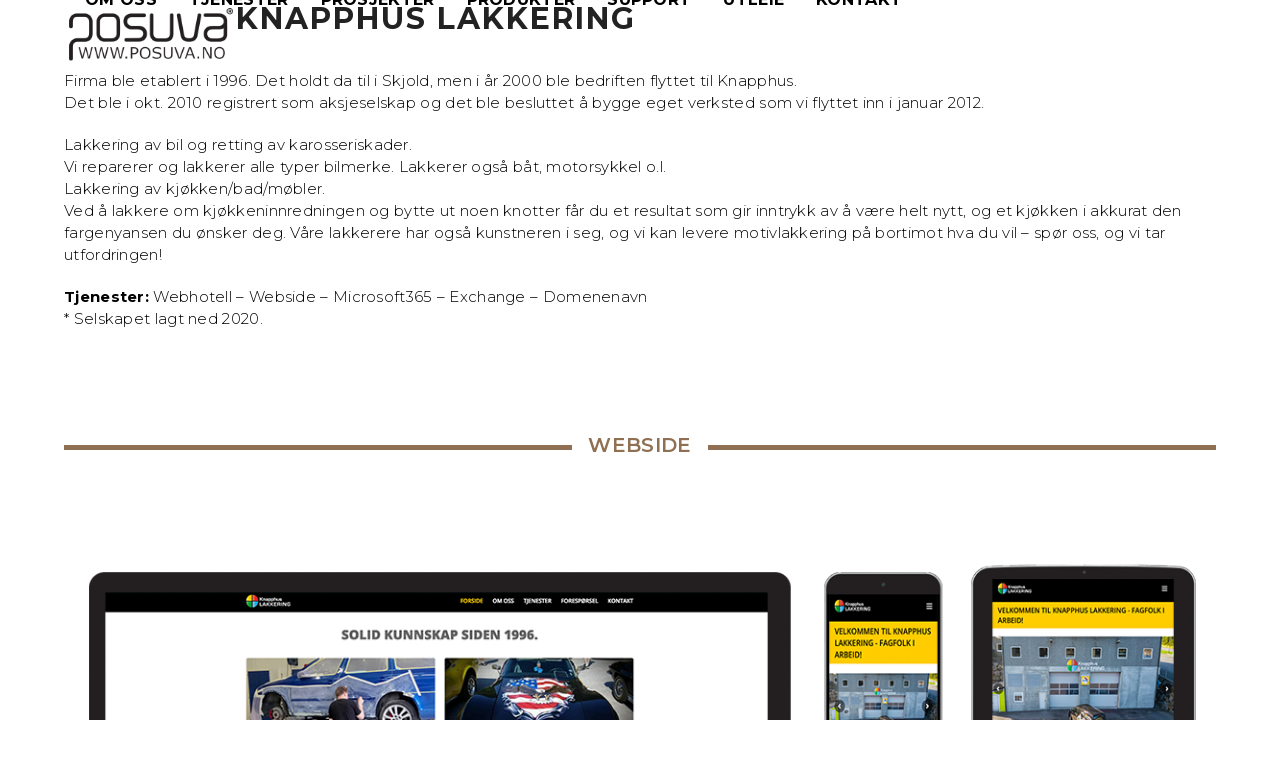

--- FILE ---
content_type: text/html; charset=utf-8
request_url: https://www.google.com/recaptcha/api2/anchor?ar=1&k=6LcKe5sUAAAAANYWNOpn7mhH4ZfIxsFqTpCbXFlG&co=aHR0cHM6Ly93d3cucG9zdXZhLm5vOjQ0Mw..&hl=en&v=PoyoqOPhxBO7pBk68S4YbpHZ&size=invisible&anchor-ms=20000&execute-ms=30000&cb=p6nk91yd9tzr
body_size: 48854
content:
<!DOCTYPE HTML><html dir="ltr" lang="en"><head><meta http-equiv="Content-Type" content="text/html; charset=UTF-8">
<meta http-equiv="X-UA-Compatible" content="IE=edge">
<title>reCAPTCHA</title>
<style type="text/css">
/* cyrillic-ext */
@font-face {
  font-family: 'Roboto';
  font-style: normal;
  font-weight: 400;
  font-stretch: 100%;
  src: url(//fonts.gstatic.com/s/roboto/v48/KFO7CnqEu92Fr1ME7kSn66aGLdTylUAMa3GUBHMdazTgWw.woff2) format('woff2');
  unicode-range: U+0460-052F, U+1C80-1C8A, U+20B4, U+2DE0-2DFF, U+A640-A69F, U+FE2E-FE2F;
}
/* cyrillic */
@font-face {
  font-family: 'Roboto';
  font-style: normal;
  font-weight: 400;
  font-stretch: 100%;
  src: url(//fonts.gstatic.com/s/roboto/v48/KFO7CnqEu92Fr1ME7kSn66aGLdTylUAMa3iUBHMdazTgWw.woff2) format('woff2');
  unicode-range: U+0301, U+0400-045F, U+0490-0491, U+04B0-04B1, U+2116;
}
/* greek-ext */
@font-face {
  font-family: 'Roboto';
  font-style: normal;
  font-weight: 400;
  font-stretch: 100%;
  src: url(//fonts.gstatic.com/s/roboto/v48/KFO7CnqEu92Fr1ME7kSn66aGLdTylUAMa3CUBHMdazTgWw.woff2) format('woff2');
  unicode-range: U+1F00-1FFF;
}
/* greek */
@font-face {
  font-family: 'Roboto';
  font-style: normal;
  font-weight: 400;
  font-stretch: 100%;
  src: url(//fonts.gstatic.com/s/roboto/v48/KFO7CnqEu92Fr1ME7kSn66aGLdTylUAMa3-UBHMdazTgWw.woff2) format('woff2');
  unicode-range: U+0370-0377, U+037A-037F, U+0384-038A, U+038C, U+038E-03A1, U+03A3-03FF;
}
/* math */
@font-face {
  font-family: 'Roboto';
  font-style: normal;
  font-weight: 400;
  font-stretch: 100%;
  src: url(//fonts.gstatic.com/s/roboto/v48/KFO7CnqEu92Fr1ME7kSn66aGLdTylUAMawCUBHMdazTgWw.woff2) format('woff2');
  unicode-range: U+0302-0303, U+0305, U+0307-0308, U+0310, U+0312, U+0315, U+031A, U+0326-0327, U+032C, U+032F-0330, U+0332-0333, U+0338, U+033A, U+0346, U+034D, U+0391-03A1, U+03A3-03A9, U+03B1-03C9, U+03D1, U+03D5-03D6, U+03F0-03F1, U+03F4-03F5, U+2016-2017, U+2034-2038, U+203C, U+2040, U+2043, U+2047, U+2050, U+2057, U+205F, U+2070-2071, U+2074-208E, U+2090-209C, U+20D0-20DC, U+20E1, U+20E5-20EF, U+2100-2112, U+2114-2115, U+2117-2121, U+2123-214F, U+2190, U+2192, U+2194-21AE, U+21B0-21E5, U+21F1-21F2, U+21F4-2211, U+2213-2214, U+2216-22FF, U+2308-230B, U+2310, U+2319, U+231C-2321, U+2336-237A, U+237C, U+2395, U+239B-23B7, U+23D0, U+23DC-23E1, U+2474-2475, U+25AF, U+25B3, U+25B7, U+25BD, U+25C1, U+25CA, U+25CC, U+25FB, U+266D-266F, U+27C0-27FF, U+2900-2AFF, U+2B0E-2B11, U+2B30-2B4C, U+2BFE, U+3030, U+FF5B, U+FF5D, U+1D400-1D7FF, U+1EE00-1EEFF;
}
/* symbols */
@font-face {
  font-family: 'Roboto';
  font-style: normal;
  font-weight: 400;
  font-stretch: 100%;
  src: url(//fonts.gstatic.com/s/roboto/v48/KFO7CnqEu92Fr1ME7kSn66aGLdTylUAMaxKUBHMdazTgWw.woff2) format('woff2');
  unicode-range: U+0001-000C, U+000E-001F, U+007F-009F, U+20DD-20E0, U+20E2-20E4, U+2150-218F, U+2190, U+2192, U+2194-2199, U+21AF, U+21E6-21F0, U+21F3, U+2218-2219, U+2299, U+22C4-22C6, U+2300-243F, U+2440-244A, U+2460-24FF, U+25A0-27BF, U+2800-28FF, U+2921-2922, U+2981, U+29BF, U+29EB, U+2B00-2BFF, U+4DC0-4DFF, U+FFF9-FFFB, U+10140-1018E, U+10190-1019C, U+101A0, U+101D0-101FD, U+102E0-102FB, U+10E60-10E7E, U+1D2C0-1D2D3, U+1D2E0-1D37F, U+1F000-1F0FF, U+1F100-1F1AD, U+1F1E6-1F1FF, U+1F30D-1F30F, U+1F315, U+1F31C, U+1F31E, U+1F320-1F32C, U+1F336, U+1F378, U+1F37D, U+1F382, U+1F393-1F39F, U+1F3A7-1F3A8, U+1F3AC-1F3AF, U+1F3C2, U+1F3C4-1F3C6, U+1F3CA-1F3CE, U+1F3D4-1F3E0, U+1F3ED, U+1F3F1-1F3F3, U+1F3F5-1F3F7, U+1F408, U+1F415, U+1F41F, U+1F426, U+1F43F, U+1F441-1F442, U+1F444, U+1F446-1F449, U+1F44C-1F44E, U+1F453, U+1F46A, U+1F47D, U+1F4A3, U+1F4B0, U+1F4B3, U+1F4B9, U+1F4BB, U+1F4BF, U+1F4C8-1F4CB, U+1F4D6, U+1F4DA, U+1F4DF, U+1F4E3-1F4E6, U+1F4EA-1F4ED, U+1F4F7, U+1F4F9-1F4FB, U+1F4FD-1F4FE, U+1F503, U+1F507-1F50B, U+1F50D, U+1F512-1F513, U+1F53E-1F54A, U+1F54F-1F5FA, U+1F610, U+1F650-1F67F, U+1F687, U+1F68D, U+1F691, U+1F694, U+1F698, U+1F6AD, U+1F6B2, U+1F6B9-1F6BA, U+1F6BC, U+1F6C6-1F6CF, U+1F6D3-1F6D7, U+1F6E0-1F6EA, U+1F6F0-1F6F3, U+1F6F7-1F6FC, U+1F700-1F7FF, U+1F800-1F80B, U+1F810-1F847, U+1F850-1F859, U+1F860-1F887, U+1F890-1F8AD, U+1F8B0-1F8BB, U+1F8C0-1F8C1, U+1F900-1F90B, U+1F93B, U+1F946, U+1F984, U+1F996, U+1F9E9, U+1FA00-1FA6F, U+1FA70-1FA7C, U+1FA80-1FA89, U+1FA8F-1FAC6, U+1FACE-1FADC, U+1FADF-1FAE9, U+1FAF0-1FAF8, U+1FB00-1FBFF;
}
/* vietnamese */
@font-face {
  font-family: 'Roboto';
  font-style: normal;
  font-weight: 400;
  font-stretch: 100%;
  src: url(//fonts.gstatic.com/s/roboto/v48/KFO7CnqEu92Fr1ME7kSn66aGLdTylUAMa3OUBHMdazTgWw.woff2) format('woff2');
  unicode-range: U+0102-0103, U+0110-0111, U+0128-0129, U+0168-0169, U+01A0-01A1, U+01AF-01B0, U+0300-0301, U+0303-0304, U+0308-0309, U+0323, U+0329, U+1EA0-1EF9, U+20AB;
}
/* latin-ext */
@font-face {
  font-family: 'Roboto';
  font-style: normal;
  font-weight: 400;
  font-stretch: 100%;
  src: url(//fonts.gstatic.com/s/roboto/v48/KFO7CnqEu92Fr1ME7kSn66aGLdTylUAMa3KUBHMdazTgWw.woff2) format('woff2');
  unicode-range: U+0100-02BA, U+02BD-02C5, U+02C7-02CC, U+02CE-02D7, U+02DD-02FF, U+0304, U+0308, U+0329, U+1D00-1DBF, U+1E00-1E9F, U+1EF2-1EFF, U+2020, U+20A0-20AB, U+20AD-20C0, U+2113, U+2C60-2C7F, U+A720-A7FF;
}
/* latin */
@font-face {
  font-family: 'Roboto';
  font-style: normal;
  font-weight: 400;
  font-stretch: 100%;
  src: url(//fonts.gstatic.com/s/roboto/v48/KFO7CnqEu92Fr1ME7kSn66aGLdTylUAMa3yUBHMdazQ.woff2) format('woff2');
  unicode-range: U+0000-00FF, U+0131, U+0152-0153, U+02BB-02BC, U+02C6, U+02DA, U+02DC, U+0304, U+0308, U+0329, U+2000-206F, U+20AC, U+2122, U+2191, U+2193, U+2212, U+2215, U+FEFF, U+FFFD;
}
/* cyrillic-ext */
@font-face {
  font-family: 'Roboto';
  font-style: normal;
  font-weight: 500;
  font-stretch: 100%;
  src: url(//fonts.gstatic.com/s/roboto/v48/KFO7CnqEu92Fr1ME7kSn66aGLdTylUAMa3GUBHMdazTgWw.woff2) format('woff2');
  unicode-range: U+0460-052F, U+1C80-1C8A, U+20B4, U+2DE0-2DFF, U+A640-A69F, U+FE2E-FE2F;
}
/* cyrillic */
@font-face {
  font-family: 'Roboto';
  font-style: normal;
  font-weight: 500;
  font-stretch: 100%;
  src: url(//fonts.gstatic.com/s/roboto/v48/KFO7CnqEu92Fr1ME7kSn66aGLdTylUAMa3iUBHMdazTgWw.woff2) format('woff2');
  unicode-range: U+0301, U+0400-045F, U+0490-0491, U+04B0-04B1, U+2116;
}
/* greek-ext */
@font-face {
  font-family: 'Roboto';
  font-style: normal;
  font-weight: 500;
  font-stretch: 100%;
  src: url(//fonts.gstatic.com/s/roboto/v48/KFO7CnqEu92Fr1ME7kSn66aGLdTylUAMa3CUBHMdazTgWw.woff2) format('woff2');
  unicode-range: U+1F00-1FFF;
}
/* greek */
@font-face {
  font-family: 'Roboto';
  font-style: normal;
  font-weight: 500;
  font-stretch: 100%;
  src: url(//fonts.gstatic.com/s/roboto/v48/KFO7CnqEu92Fr1ME7kSn66aGLdTylUAMa3-UBHMdazTgWw.woff2) format('woff2');
  unicode-range: U+0370-0377, U+037A-037F, U+0384-038A, U+038C, U+038E-03A1, U+03A3-03FF;
}
/* math */
@font-face {
  font-family: 'Roboto';
  font-style: normal;
  font-weight: 500;
  font-stretch: 100%;
  src: url(//fonts.gstatic.com/s/roboto/v48/KFO7CnqEu92Fr1ME7kSn66aGLdTylUAMawCUBHMdazTgWw.woff2) format('woff2');
  unicode-range: U+0302-0303, U+0305, U+0307-0308, U+0310, U+0312, U+0315, U+031A, U+0326-0327, U+032C, U+032F-0330, U+0332-0333, U+0338, U+033A, U+0346, U+034D, U+0391-03A1, U+03A3-03A9, U+03B1-03C9, U+03D1, U+03D5-03D6, U+03F0-03F1, U+03F4-03F5, U+2016-2017, U+2034-2038, U+203C, U+2040, U+2043, U+2047, U+2050, U+2057, U+205F, U+2070-2071, U+2074-208E, U+2090-209C, U+20D0-20DC, U+20E1, U+20E5-20EF, U+2100-2112, U+2114-2115, U+2117-2121, U+2123-214F, U+2190, U+2192, U+2194-21AE, U+21B0-21E5, U+21F1-21F2, U+21F4-2211, U+2213-2214, U+2216-22FF, U+2308-230B, U+2310, U+2319, U+231C-2321, U+2336-237A, U+237C, U+2395, U+239B-23B7, U+23D0, U+23DC-23E1, U+2474-2475, U+25AF, U+25B3, U+25B7, U+25BD, U+25C1, U+25CA, U+25CC, U+25FB, U+266D-266F, U+27C0-27FF, U+2900-2AFF, U+2B0E-2B11, U+2B30-2B4C, U+2BFE, U+3030, U+FF5B, U+FF5D, U+1D400-1D7FF, U+1EE00-1EEFF;
}
/* symbols */
@font-face {
  font-family: 'Roboto';
  font-style: normal;
  font-weight: 500;
  font-stretch: 100%;
  src: url(//fonts.gstatic.com/s/roboto/v48/KFO7CnqEu92Fr1ME7kSn66aGLdTylUAMaxKUBHMdazTgWw.woff2) format('woff2');
  unicode-range: U+0001-000C, U+000E-001F, U+007F-009F, U+20DD-20E0, U+20E2-20E4, U+2150-218F, U+2190, U+2192, U+2194-2199, U+21AF, U+21E6-21F0, U+21F3, U+2218-2219, U+2299, U+22C4-22C6, U+2300-243F, U+2440-244A, U+2460-24FF, U+25A0-27BF, U+2800-28FF, U+2921-2922, U+2981, U+29BF, U+29EB, U+2B00-2BFF, U+4DC0-4DFF, U+FFF9-FFFB, U+10140-1018E, U+10190-1019C, U+101A0, U+101D0-101FD, U+102E0-102FB, U+10E60-10E7E, U+1D2C0-1D2D3, U+1D2E0-1D37F, U+1F000-1F0FF, U+1F100-1F1AD, U+1F1E6-1F1FF, U+1F30D-1F30F, U+1F315, U+1F31C, U+1F31E, U+1F320-1F32C, U+1F336, U+1F378, U+1F37D, U+1F382, U+1F393-1F39F, U+1F3A7-1F3A8, U+1F3AC-1F3AF, U+1F3C2, U+1F3C4-1F3C6, U+1F3CA-1F3CE, U+1F3D4-1F3E0, U+1F3ED, U+1F3F1-1F3F3, U+1F3F5-1F3F7, U+1F408, U+1F415, U+1F41F, U+1F426, U+1F43F, U+1F441-1F442, U+1F444, U+1F446-1F449, U+1F44C-1F44E, U+1F453, U+1F46A, U+1F47D, U+1F4A3, U+1F4B0, U+1F4B3, U+1F4B9, U+1F4BB, U+1F4BF, U+1F4C8-1F4CB, U+1F4D6, U+1F4DA, U+1F4DF, U+1F4E3-1F4E6, U+1F4EA-1F4ED, U+1F4F7, U+1F4F9-1F4FB, U+1F4FD-1F4FE, U+1F503, U+1F507-1F50B, U+1F50D, U+1F512-1F513, U+1F53E-1F54A, U+1F54F-1F5FA, U+1F610, U+1F650-1F67F, U+1F687, U+1F68D, U+1F691, U+1F694, U+1F698, U+1F6AD, U+1F6B2, U+1F6B9-1F6BA, U+1F6BC, U+1F6C6-1F6CF, U+1F6D3-1F6D7, U+1F6E0-1F6EA, U+1F6F0-1F6F3, U+1F6F7-1F6FC, U+1F700-1F7FF, U+1F800-1F80B, U+1F810-1F847, U+1F850-1F859, U+1F860-1F887, U+1F890-1F8AD, U+1F8B0-1F8BB, U+1F8C0-1F8C1, U+1F900-1F90B, U+1F93B, U+1F946, U+1F984, U+1F996, U+1F9E9, U+1FA00-1FA6F, U+1FA70-1FA7C, U+1FA80-1FA89, U+1FA8F-1FAC6, U+1FACE-1FADC, U+1FADF-1FAE9, U+1FAF0-1FAF8, U+1FB00-1FBFF;
}
/* vietnamese */
@font-face {
  font-family: 'Roboto';
  font-style: normal;
  font-weight: 500;
  font-stretch: 100%;
  src: url(//fonts.gstatic.com/s/roboto/v48/KFO7CnqEu92Fr1ME7kSn66aGLdTylUAMa3OUBHMdazTgWw.woff2) format('woff2');
  unicode-range: U+0102-0103, U+0110-0111, U+0128-0129, U+0168-0169, U+01A0-01A1, U+01AF-01B0, U+0300-0301, U+0303-0304, U+0308-0309, U+0323, U+0329, U+1EA0-1EF9, U+20AB;
}
/* latin-ext */
@font-face {
  font-family: 'Roboto';
  font-style: normal;
  font-weight: 500;
  font-stretch: 100%;
  src: url(//fonts.gstatic.com/s/roboto/v48/KFO7CnqEu92Fr1ME7kSn66aGLdTylUAMa3KUBHMdazTgWw.woff2) format('woff2');
  unicode-range: U+0100-02BA, U+02BD-02C5, U+02C7-02CC, U+02CE-02D7, U+02DD-02FF, U+0304, U+0308, U+0329, U+1D00-1DBF, U+1E00-1E9F, U+1EF2-1EFF, U+2020, U+20A0-20AB, U+20AD-20C0, U+2113, U+2C60-2C7F, U+A720-A7FF;
}
/* latin */
@font-face {
  font-family: 'Roboto';
  font-style: normal;
  font-weight: 500;
  font-stretch: 100%;
  src: url(//fonts.gstatic.com/s/roboto/v48/KFO7CnqEu92Fr1ME7kSn66aGLdTylUAMa3yUBHMdazQ.woff2) format('woff2');
  unicode-range: U+0000-00FF, U+0131, U+0152-0153, U+02BB-02BC, U+02C6, U+02DA, U+02DC, U+0304, U+0308, U+0329, U+2000-206F, U+20AC, U+2122, U+2191, U+2193, U+2212, U+2215, U+FEFF, U+FFFD;
}
/* cyrillic-ext */
@font-face {
  font-family: 'Roboto';
  font-style: normal;
  font-weight: 900;
  font-stretch: 100%;
  src: url(//fonts.gstatic.com/s/roboto/v48/KFO7CnqEu92Fr1ME7kSn66aGLdTylUAMa3GUBHMdazTgWw.woff2) format('woff2');
  unicode-range: U+0460-052F, U+1C80-1C8A, U+20B4, U+2DE0-2DFF, U+A640-A69F, U+FE2E-FE2F;
}
/* cyrillic */
@font-face {
  font-family: 'Roboto';
  font-style: normal;
  font-weight: 900;
  font-stretch: 100%;
  src: url(//fonts.gstatic.com/s/roboto/v48/KFO7CnqEu92Fr1ME7kSn66aGLdTylUAMa3iUBHMdazTgWw.woff2) format('woff2');
  unicode-range: U+0301, U+0400-045F, U+0490-0491, U+04B0-04B1, U+2116;
}
/* greek-ext */
@font-face {
  font-family: 'Roboto';
  font-style: normal;
  font-weight: 900;
  font-stretch: 100%;
  src: url(//fonts.gstatic.com/s/roboto/v48/KFO7CnqEu92Fr1ME7kSn66aGLdTylUAMa3CUBHMdazTgWw.woff2) format('woff2');
  unicode-range: U+1F00-1FFF;
}
/* greek */
@font-face {
  font-family: 'Roboto';
  font-style: normal;
  font-weight: 900;
  font-stretch: 100%;
  src: url(//fonts.gstatic.com/s/roboto/v48/KFO7CnqEu92Fr1ME7kSn66aGLdTylUAMa3-UBHMdazTgWw.woff2) format('woff2');
  unicode-range: U+0370-0377, U+037A-037F, U+0384-038A, U+038C, U+038E-03A1, U+03A3-03FF;
}
/* math */
@font-face {
  font-family: 'Roboto';
  font-style: normal;
  font-weight: 900;
  font-stretch: 100%;
  src: url(//fonts.gstatic.com/s/roboto/v48/KFO7CnqEu92Fr1ME7kSn66aGLdTylUAMawCUBHMdazTgWw.woff2) format('woff2');
  unicode-range: U+0302-0303, U+0305, U+0307-0308, U+0310, U+0312, U+0315, U+031A, U+0326-0327, U+032C, U+032F-0330, U+0332-0333, U+0338, U+033A, U+0346, U+034D, U+0391-03A1, U+03A3-03A9, U+03B1-03C9, U+03D1, U+03D5-03D6, U+03F0-03F1, U+03F4-03F5, U+2016-2017, U+2034-2038, U+203C, U+2040, U+2043, U+2047, U+2050, U+2057, U+205F, U+2070-2071, U+2074-208E, U+2090-209C, U+20D0-20DC, U+20E1, U+20E5-20EF, U+2100-2112, U+2114-2115, U+2117-2121, U+2123-214F, U+2190, U+2192, U+2194-21AE, U+21B0-21E5, U+21F1-21F2, U+21F4-2211, U+2213-2214, U+2216-22FF, U+2308-230B, U+2310, U+2319, U+231C-2321, U+2336-237A, U+237C, U+2395, U+239B-23B7, U+23D0, U+23DC-23E1, U+2474-2475, U+25AF, U+25B3, U+25B7, U+25BD, U+25C1, U+25CA, U+25CC, U+25FB, U+266D-266F, U+27C0-27FF, U+2900-2AFF, U+2B0E-2B11, U+2B30-2B4C, U+2BFE, U+3030, U+FF5B, U+FF5D, U+1D400-1D7FF, U+1EE00-1EEFF;
}
/* symbols */
@font-face {
  font-family: 'Roboto';
  font-style: normal;
  font-weight: 900;
  font-stretch: 100%;
  src: url(//fonts.gstatic.com/s/roboto/v48/KFO7CnqEu92Fr1ME7kSn66aGLdTylUAMaxKUBHMdazTgWw.woff2) format('woff2');
  unicode-range: U+0001-000C, U+000E-001F, U+007F-009F, U+20DD-20E0, U+20E2-20E4, U+2150-218F, U+2190, U+2192, U+2194-2199, U+21AF, U+21E6-21F0, U+21F3, U+2218-2219, U+2299, U+22C4-22C6, U+2300-243F, U+2440-244A, U+2460-24FF, U+25A0-27BF, U+2800-28FF, U+2921-2922, U+2981, U+29BF, U+29EB, U+2B00-2BFF, U+4DC0-4DFF, U+FFF9-FFFB, U+10140-1018E, U+10190-1019C, U+101A0, U+101D0-101FD, U+102E0-102FB, U+10E60-10E7E, U+1D2C0-1D2D3, U+1D2E0-1D37F, U+1F000-1F0FF, U+1F100-1F1AD, U+1F1E6-1F1FF, U+1F30D-1F30F, U+1F315, U+1F31C, U+1F31E, U+1F320-1F32C, U+1F336, U+1F378, U+1F37D, U+1F382, U+1F393-1F39F, U+1F3A7-1F3A8, U+1F3AC-1F3AF, U+1F3C2, U+1F3C4-1F3C6, U+1F3CA-1F3CE, U+1F3D4-1F3E0, U+1F3ED, U+1F3F1-1F3F3, U+1F3F5-1F3F7, U+1F408, U+1F415, U+1F41F, U+1F426, U+1F43F, U+1F441-1F442, U+1F444, U+1F446-1F449, U+1F44C-1F44E, U+1F453, U+1F46A, U+1F47D, U+1F4A3, U+1F4B0, U+1F4B3, U+1F4B9, U+1F4BB, U+1F4BF, U+1F4C8-1F4CB, U+1F4D6, U+1F4DA, U+1F4DF, U+1F4E3-1F4E6, U+1F4EA-1F4ED, U+1F4F7, U+1F4F9-1F4FB, U+1F4FD-1F4FE, U+1F503, U+1F507-1F50B, U+1F50D, U+1F512-1F513, U+1F53E-1F54A, U+1F54F-1F5FA, U+1F610, U+1F650-1F67F, U+1F687, U+1F68D, U+1F691, U+1F694, U+1F698, U+1F6AD, U+1F6B2, U+1F6B9-1F6BA, U+1F6BC, U+1F6C6-1F6CF, U+1F6D3-1F6D7, U+1F6E0-1F6EA, U+1F6F0-1F6F3, U+1F6F7-1F6FC, U+1F700-1F7FF, U+1F800-1F80B, U+1F810-1F847, U+1F850-1F859, U+1F860-1F887, U+1F890-1F8AD, U+1F8B0-1F8BB, U+1F8C0-1F8C1, U+1F900-1F90B, U+1F93B, U+1F946, U+1F984, U+1F996, U+1F9E9, U+1FA00-1FA6F, U+1FA70-1FA7C, U+1FA80-1FA89, U+1FA8F-1FAC6, U+1FACE-1FADC, U+1FADF-1FAE9, U+1FAF0-1FAF8, U+1FB00-1FBFF;
}
/* vietnamese */
@font-face {
  font-family: 'Roboto';
  font-style: normal;
  font-weight: 900;
  font-stretch: 100%;
  src: url(//fonts.gstatic.com/s/roboto/v48/KFO7CnqEu92Fr1ME7kSn66aGLdTylUAMa3OUBHMdazTgWw.woff2) format('woff2');
  unicode-range: U+0102-0103, U+0110-0111, U+0128-0129, U+0168-0169, U+01A0-01A1, U+01AF-01B0, U+0300-0301, U+0303-0304, U+0308-0309, U+0323, U+0329, U+1EA0-1EF9, U+20AB;
}
/* latin-ext */
@font-face {
  font-family: 'Roboto';
  font-style: normal;
  font-weight: 900;
  font-stretch: 100%;
  src: url(//fonts.gstatic.com/s/roboto/v48/KFO7CnqEu92Fr1ME7kSn66aGLdTylUAMa3KUBHMdazTgWw.woff2) format('woff2');
  unicode-range: U+0100-02BA, U+02BD-02C5, U+02C7-02CC, U+02CE-02D7, U+02DD-02FF, U+0304, U+0308, U+0329, U+1D00-1DBF, U+1E00-1E9F, U+1EF2-1EFF, U+2020, U+20A0-20AB, U+20AD-20C0, U+2113, U+2C60-2C7F, U+A720-A7FF;
}
/* latin */
@font-face {
  font-family: 'Roboto';
  font-style: normal;
  font-weight: 900;
  font-stretch: 100%;
  src: url(//fonts.gstatic.com/s/roboto/v48/KFO7CnqEu92Fr1ME7kSn66aGLdTylUAMa3yUBHMdazQ.woff2) format('woff2');
  unicode-range: U+0000-00FF, U+0131, U+0152-0153, U+02BB-02BC, U+02C6, U+02DA, U+02DC, U+0304, U+0308, U+0329, U+2000-206F, U+20AC, U+2122, U+2191, U+2193, U+2212, U+2215, U+FEFF, U+FFFD;
}

</style>
<link rel="stylesheet" type="text/css" href="https://www.gstatic.com/recaptcha/releases/PoyoqOPhxBO7pBk68S4YbpHZ/styles__ltr.css">
<script nonce="KcaWVq17eAjtDvdbWo5eDg" type="text/javascript">window['__recaptcha_api'] = 'https://www.google.com/recaptcha/api2/';</script>
<script type="text/javascript" src="https://www.gstatic.com/recaptcha/releases/PoyoqOPhxBO7pBk68S4YbpHZ/recaptcha__en.js" nonce="KcaWVq17eAjtDvdbWo5eDg">
      
    </script></head>
<body><div id="rc-anchor-alert" class="rc-anchor-alert"></div>
<input type="hidden" id="recaptcha-token" value="[base64]">
<script type="text/javascript" nonce="KcaWVq17eAjtDvdbWo5eDg">
      recaptcha.anchor.Main.init("[\x22ainput\x22,[\x22bgdata\x22,\x22\x22,\[base64]/[base64]/[base64]/[base64]/[base64]/[base64]/KGcoTywyNTMsTy5PKSxVRyhPLEMpKTpnKE8sMjUzLEMpLE8pKSxsKSksTykpfSxieT1mdW5jdGlvbihDLE8sdSxsKXtmb3IobD0odT1SKEMpLDApO08+MDtPLS0pbD1sPDw4fFooQyk7ZyhDLHUsbCl9LFVHPWZ1bmN0aW9uKEMsTyl7Qy5pLmxlbmd0aD4xMDQ/[base64]/[base64]/[base64]/[base64]/[base64]/[base64]/[base64]\\u003d\x22,\[base64]\\u003d\x22,\[base64]/wqcLw6fDgMKFWArDrhLCpz7Cj8O8QMO/TcKgIMOYZ8O7OsKaOjtHXAHCucKzD8OQwqUfLhIWE8OxwqhhGcO1NcOWKsKlwpvDt8Oewo8gb8OKDyrCkizDpkHCkmDCvEdzwp8SSUcATMKqwoLDg2fDlhIJw5fCpHfDuMOye8KTwr1pwo/DlsKfwqodwpfClMKiw5x9w5Z2wobDtMOOw5/CkxnDowrCi8OJcyTCnMK+MMOwwqHCjUbDkcKIw6ppb8Ksw6QHE8OJScKPwpYYIcKkw7PDm8OAYCjCuErDhUY8wpckS1tCEQTDuVrCh8OoCyplw5Ecwptfw6vDq8KAw5caCMKgw55pwrQ+wp3CoR/DglnCrMK4w53Di0/CjsO7woDCuyPCksOHV8K2DSrChTrCs1nDtMOCF2BbwpvDk8OOw7ZMZjdewoPDkXnDgMKJdyrCpMOWw5fCksKEwrvCusK1wqsYwq3CmFvClh7CiUDDvcKRJgrDgsKYFMOuQMOcBUllw5fCg13DkDAfw5zCgsOawptPPcKpCzB/OsKYw4U+wp/CmMOJEsKvVQp1wqvDpX3DvnEmNDfDq8OWwo5vw6NCwq/[base64]/[base64]/DuhrCqm1QUyHDnsO0cMO/wqDDj8Kgw6XCnMKZw4bCnw5Hwo9jO8KpRMO/w6PCmG4gwqE9QsKSKcOaw5/DvMOEwp1TAcKZwpEbK8Kwbgdgw7TCs8OtwoLDvhA3dUV0Q8KZwqjDuDZUw70HXcOiwo9wTMKlw7fDoWhrwpcDwqJbwro+wp/CjUHCkMK0ORXCu0/DiMOfCErCrsKgehPCmMO8Z04sw77Dr1HDl8Ore8KjaRDCvMKjw4/Dm8KRwqnDkmExKFBNRcKBOHVrwpdLRsOIwqVxJ05tw6/CthwvNDRww5jChMOILsOKw51+woxdw7cHwpDDpGtpPTx+HzYwE3HCj8OwbRUgG0/DrDPDnjDDu8OVAENVIGABXcK1wrnDnWBRMDYjw4/Co8OTBMObw5UmT8OdGnYdI2HCscOxJG7CjTZgf8KQw4/Cq8KaOMK4K8OmAybDhMO5wrfDlA/[base64]/DmcOXO8OCw7DCs8KqT8OMacKxCBtuFCxlPS51wp3CskPCqXQGFDbDksKNEVrDqcKsQnLCgCp/UMKpUFbDj8KBw7XCrHJKecOJR8KywrJIwozCkMOxPSQEwrXDoMOnwokBN3nCtcKowo1vw5PCtsKKP8OoU2dlwqrCjcKPw7Z2wr3Dgl3DlyJURsKCwrtiGmIiQ8KWVsKIw5TDn8KPw5/DrMO3w4x0wpzCjcOaBsONAsOnYRjDrsONw7lGwqchwqseXy3DpDDDrgZtJsOeNU/DiMKsD8K4QyfClMOzQcOvHFLCvcOkXUTCryLCr8OITcKCEGHCh8OFeG1Na1F0AcOOIy5Jw71OZMO6w7l/w4zCj00MwrPCkcOSw6PDiMKUCcKuUjx4FhIuMw/DhsOjHH8SUcK9SFzDs8KJw7TDsnkIw5zCl8OzdSAOwq8GacKZfcOfZhzCg8KWwoIYFWHDpcOvNsO6w70EwpTDvDnCpRrDii0Mw707wozDmMOow5Y2C2jDmsOow5jDuVZTw5nDo8KdIcK/[base64]/CMOpFgzDg8K9OyN1SVPCkV46w6M4wpLDjMKkTMKoRsKfwolewpQFJHtqJCTDisOPwrjDiMKMbU5hCsO9JQonw69PMkRUIsOPb8OpLiDCuRbCsgNew7fCpmHDgyrCo0Bdw6NrQxg0LMOicMKCOxdZCARxN8ONwo/DvQPDpcOYw4jDuFDCp8KYwoYaOVTCmsKMFMKbekBhw7dXwq3CosKowqXCgMKQw5F/fMOHw6NhWcO6FUdhTkzCo3DClhzDhMKewqjCicK7wpTCly8QMMOvaSnDocKkwpdkOUzDnwvCoEXDmsK/wqDDksOfw4hiDHHCuhLCj2JnUcO7wovDi3bChGbCqj5tGMK3wpsyCwoUPcKUwqIUw6rCjMOmw5pswprDuil8worCuhPDucKJwpZOb2/[base64]/fcK+dknClXxKw7ozwojCicKUw5nCvcKJQcKYw51ywr4UwpPCrsOER2lsRX0GwqNYwr0pwpPCjcKpw5XDtyDDrjDDp8KUTSfCusKSAcOpe8KQTMKeSyvCucOmwqg/wrLCq0RFOh3Cv8Kmw7kjU8K6cmXDlR/DtFk1w4JKUC0QwockTMKVEUHDqlDCi8Ocw48uwoBnw5DDuFLDk8KOw6ZSw7NCw7Now7huGTzCgMK5w592CcKDHMORwrlFAwgyG0cFAcKDwqAwwoHCgXkMwpfDsVsVVsOhJcKjXMKqUsKYw5xaNsOsw6QSw5zDqR50w7M7A8Orw5cwCwYHwrknNTPDgnBZw4MiFcKKwq/CmcK5HGxewqddDB7CkRXDtcKCw6ghwo5lw73DrHTCk8OiwpvDiMK/XQEEwrLCinzCusOmeRHDnsOzHsKtwp/[base64]/CoMK3woU2w4VObsOmEjXCo8OcwpzDucOybxvDi8OPwp5MwrJ1FF1PMcOKUTdJwqLCicOUVxwWREN1HsKZbMOOEBPCiCwtfcKaB8O6SnUpw6HDm8KfdsKBw7NgVFrDqUUkfEjDjMONw6HCpAHClh/[base64]/DhmDDjcOHMsOFFgUxw6fDiQ7DrhDDqBN8w4N/McO+wpfDtg1NwrN7w5ELf8OIwooKPg7Du3vDv8K8wpRUAsK7w5Jfw4V7wqdvw5lYwrxyw6/Cr8KUBXXCvlBTw4o+wpvDm3/[base64]/CuMK1w6/DsGgpBUvDhMKJwqR/[base64]/DosOhEsK6wpzDmDbDnsOoO8OAXGFLTcO7TcOVShIYXcO5B8KWwrnCpsKMwpjDoAobw69Yw7vCkcOAJcKQXsKbEsODKsOmUsKdw4jDl3LCoUbDrFdAKcKTw4LCmsOIwoHDpMK/WcO+wpLDpkEVNzrCoAvDrjFkJ8KEw7vDnQrDqSU6OMOpw7hSwoN0AT7CqlFqS8OFwo7DmMOTw6dEKMKXLcKlwq9Jwr0Zw7LDv8Obwo4QZ3rCjMK/w5Eswq4FKcODecK6w4/DjiQJQMOKD8KCw6LDpsOsWQNXw43DmxrDtCPCiElGGlc+PjzDm8KwOzoWw4/CjG/[base64]/DhsKxNBrDgRVFw63CiMKMw55pw7FgRMKzTxwqPEVpDcOVAsKvwp17TjvCl8O7f23CnsOewpHDncKWw5guasKsBsODAMOrbGA2w7cKED3CgsKzw4QRw7kVZiZlwojDlTjDgsONw6N2wo55X8OgKsKvwosvw6UNwoLChhfDjcKVPmRPw47CsTHCpjHCuwDDpQ/DvzfCrsK+wrBVdcKQcToSeMKVa8KRRxR3DyzCtgbDisO8w5vClix4wr4YZWMZw5gvw61MwprDnT/[base64]/wqPCrsKHwqstGR7CtsOeB3MKVsK7wp4Qw7gmworDp3dcw74Kw4jCvgYdAHpOHXPCk8KyScK4eQQow4Z3K8Opw5g7aMKIwpozw4jDr2kYZ8KmTXJQGsOhYC7CrVzCmMOtQl3DiQYKwr9RTBA/w4fDliHCslwQO1Yew63Dsyhdw7dWw5Ngw5BABcK8w6/DjUTDtsOcw73Dp8OwwppsG8OewpEKwq4xwqUDZ8OEfcKsw6zDhcOvw7bDhGzCqMOMw77DvsKgw49eZ2Qxwo/CgA7DqcK/YVxaOcO0UStKw6HDoMOUw7PDlBF0woA4w5BAw4DDpsOkJBUuw5DDqcOhWcOBw68eJiLCgcOiCDM/w5Z7ZsKfwo3DhzfColLCgcOaPRLDqMOjw4/DlMO8TDPCjsKTw70sOx/CnsKmwrENwpHCgg0gRVvDm3XCtcOadgbDlMK1I1lxAcO1L8Kne8OBwo8ew73CmDgoKcKKBMO6EsK2HsOPdxPChmTCiEPDvMKeAMORZMKSw75ZLcK/ZsO3wqkCwqc5Bk0OYMOYKAnCusK5w77DhsKTw6XDqsO7MsOfMcOqdMKSIcOUwoQAwrzCsRLCq2tVS3DCiMKiclrDngAvdEXDvE8rwoUICsKLXGDCpC4gwpERwrfDvjHDhsO7w45Uw58Dw7kJWRrDsMOCwoNoV2R6wp7CiRDCnMO+asOFI8OjwoDCrE1/Py9gcTvCol/[base64]/[base64]/wqzDi8OGO8O3wqBUQiTCpGfDi8OiQF0FwocpX8OKNyPCtMKSE0Acw47DvcOPfVQ0DcOowodsFlRlKcKROUnCr3DDugxQYx3Drjkqw65jwoECdxdKXQjDv8OGwqUUccOYKVlRDMKJJFFBwpkbwpLDskF3YUPDgy3DgMKzPMKHwp/[base64]/JB8uwoDCtsOowp4ow7TCtcOpwqE0RsOAbWrDqClcWHzDli3Dp8Oxw75SwqN0fQFTwrXCqEVdYV9+csOvw5vCkgvDsMOhW8OjITYuf3LCjhvCncKow5PDmjjCm8K2ScKMw6E1w4jDqMO8wqxdH8OfR8K/[base64]/DnDhJZG3Doklnw4osa8OYwq5od8KuwocUwrAlNsK5AsKjw5bDu8KNwpIoI3bDhn7CtW4FdUMnw4w+wrDCsMKHw5QQaMO0w6/Dox7CnxvDo3fCpMK1wq1Ow5XDtMOBSMOnR8KNwqo5wopsNFHDgMO9wr7CrsKpMmDDu8KIwr/Dsys7w7AAw7kMwoBLA1RUw4LDo8KhbiBGw69YbjhwA8KJZMObwq8LU0/Du8O5XFjCnn8idsO7PDfCiMOQGMKXdBZ4XlbDmcKRelEfw5rCvVPClMOJZyPDhcKEEl5Mw4NRwrc6w6gWw79WXcKoDW/DmcOdFMKcNmdrwo3Djk3CvMOjw5BFw7gLZ8OZw4ZFw5Jpw7XDl8OGwqo2EEI3w5HDqsKkWMK3YAzDmBNmwrLCj8KAwqoaSCp2w4TDgMOadAtAwoXDt8KhGcOUw5LDjVlYW1/[base64]/UzgNw4x7bcOaHyrCnMKce1HDt0hkTMKeN8KYKcKvw7lRwp8pw6pywqBtRFwcUBjCtXoIwpLDpMKhT3PDvirDt8OwwrxMwqDDnlrDkcOcDMKWJEAsIMOVRsKBaGLDr3zDlwt5YcKiw6zDtMKrwprDjwnDk8O7w4nDvBjCuR1uwqQqw78kwq1Bw5jDmMKMw6/[base64]/S0MUw5Byw7VpdMOdwpw6eUsgYsKJccKLw6jDtHbCuMOrwpfCjQHDtRvDrMK8OMOQwqcQf8KcBsOpWhDDu8KTwpbDvX0CwqjDtsKsdwfDk8KzwqDCpA/[base64]/wpZLVBLCnMOoOA/[base64]/w4NrIAjCj0jDp8Kvw6Vody/Dj8KQaxwDwrTDmMKIwoPDqxZITsKPwqtLw6EwPMOVGsOWRsKrw4MYNcOEC8KzTMOnwpnCgcKQXkgXdSUtHQVjwrJXwrDDhcKNQMOaSw3CmMKkb1oQXMOHHsOww47DtcKpYDQhw6rCqAXCmF7CpsOCw5vDrl9kw4Q/CSvCnEbDqcKowr49DAQ6YDfDmUHDpyPCoMKGLMKPwpPCjGsMw4PCjcKZYcK3CMO4wqROF8OTMUkaLsOywpZbJQNFHsK7w7t7FiFrw7DDvkU6w6zDscKCOMO5VGLDnVMiTSTDjEBCR8OiJcKiPMORwpbDssKAPWoWZsKjIzPDhMK3w4FBZA5HVsOUBVR/wrbCtMOYTMK6EcOSw6XCrMOpGcKsb8Kiw7PCjsODwrxow5fChXZybV9BMsOVBcKmNUXDlcO+wpF+XWVPw6vDj8OiGMKSD2TCqcKhQ1Frw5ktaMKaC8K6wp0ww74LCMOaw4ddwoU/wo/[base64]/JkIPwrvCmsO8wplXw7/DgsKBw70DwqbCi3LDn3lMNER/w40Tw6zCqFvCoGfCrjt8NmpiQsKZO8Kgw7vDlyrDtQbDncOgb0V/V8KhGHI5w4w5BGJewo5mwrrDvMK2wrbCp8OlUAJww7/CtsOzw5VbAcKLEizCpsKkw7RGwqJ5VzbDr8O6LR52KyzDvS/CgSIuw7Mlwr8yasO/[base64]/w5IlwpnCmsOqw51wTkXClEPDgHcVcwzDvMKqHsKmEXRbw5TDrGwmfwTCusKCwp8gMMKsO1ciPRwTwrRIw5DCisOUw4fDtwRNw6rCl8OVwoDCkhUoSAEXwrXDl0FnwqsjO8OnXsOgdQl1w57DqsOTUD9DdB/Do8O8awDCvMOuLS90UV8tw713NkDCr8KJecKXwodXwqLDhcKDSRfCunxCZnBjfcKiwr/DlxzCr8Ofw6cVfmNVwqxPKMKqaMOOwqtgeWkSccKvwrMmAFdnJCnDnzbDu8KGN8OVwoUfw6ZXFsOTw5cSAcOzwqo5CS3DlcK3f8OOw6PDjMKfwp/[base64]/CpsOOw7DCnMOCwqPDg8OVRMOidQ/CikbClMOAW8OAwrIZSwceDm/DmDUkfFnCjBsYw4cAOFh5JMKuwp/DgMOaw63CvjPDkCHCmnNaH8OpZMK8w5pUOE/CrGtzw74uwrrCkDFMwrXCqjfCjExaaW/DtBnDnGVIw6IwPsKAM8K8fmDDgMOJw4LCv8Kgwo3Dn8KNIsK7fcOqw51hwpDCmsKlwo0fwqXDlcKZE1nCjhYxwqzDqADCqkjDlMKkwqFtwo7Cl0LCryhKA8OVw7HCicOwHDbCkMOYwos1w5fCjiTCtsObdcOrwpfDncKkwoIeHMOJLsO7w7nDoTHCp8O9wq/Cg2/DkSlSeMOnXMKKb8K+w5MfworDvDI7J8Oow4fCr0gYCMOSwqTDo8OcOMKzw7zDn8Oew79MYk16wr8lKcOmw6/Dkh4cwrXDvQ/CmUHDuMKow6kJcsK6wrFCKTVjw77Dt2tOUm8PccKic8O7VCXCpnXChHUJQjkJw7jClFoHNMOLLcOqcB/Dn1tMEMKUw6wmEMOIwrp4eMK/woHCpVEgXnlSGn4jGMK/w6rDuMOlGMKyw4prwpvCoyPCnxVTw5LCmXnCkMKfwqQwwq7Dk0XCrUJ5wr5kw6vDtxkMwpsmw7bCtl7CtW1zFHlUax10wqjCq8O6M8KNUmASacOTwoDCi8Ouw4PCo8OZw4gFJyPDgicIw7Ywa8O5w4HDn2DDi8KUw7cuw6jDksKsfEXDpsKhw6/DnToDDkzCm8O6wopIA1tuQcO+w7XCuMOmOH41wrHCn8OBw4jDrcKowqITPMOtasOSw6YWwrbDiGV1bQZLHMKhZlTCtMOJWkZ3w6HCtMKnw5dOCTTCgB/CscOQCsOmZwfCsgtqw5w1VVnDocOaGsK9FV05RMKmFGN9wr0zw4XCvsObQx7CjXRJw7nDgsOvwqcIwrPDjMKFwq/CtVjCogZNwo/DvMO+woY3Wldbwq5Gw74Rw4XDqGh3f3DCrRzDqmtAHB1sd8KvWTo/wpV5LDd9fnzDmEU2wrjDnMK1w5k2ByLDuGUdwrk9w7DCsA9ocsOaSTdiwrlQMcOuw544w7fCiFcLwpXDmsOiGiTDtxvDkElAwrcjKcKqw4pEwqPCksOVw6TCpiZbQ8K2T8K0GzvCnknDmsK0wqR7b8OWw4UIEsO5w7dGwqhZGMKMJWPDjg/CnsKuPX49wo1tKTbDghJIwoHCksOLW8KfTMOtfcK5w4LCkcOFw4VVw4BBYAzDhBBzTGFKw65hUMKAw5sIwrLDrToXOsOxPCVPVsOywo3DqxNNwpNQJGrDrjHCkjXCrm7Dp8K0dsK+wqUoED5Mw5F7w7VcwqNmSl/Ck8ORWyrDmxVuMcK8wqPCkAJdRlHDmDnCgsKIwpg6woQfHy98esK/[base64]/CqcKyVsOiw7LDlk9YFGnCvVjDsMO4bGXCssO8aFZkNsOvw5gJZVnChV3Cg2TDocK5IEXCr8OewpctIxs9MgHDo1jCl8OkUB5Kw7cNLyfDuMKfw75cw4kZUsKFw5AfwqvCmMO1wpkWGHZDfzrDssKgFR7CqsKtw6/Cj8KKwo8WIsONQGFSayvDrMObwqwsDnzCpMKmwrNfYARRwpAwEk/DuBXCrBccw4XDhTTClcK6I8Kww7Mbw4oKUh4EWCtlwrTDkRNPwrrCmQzCiyBuRDbCvcOrTVrDkMOPfcO/woI/wqPCgy1FwrEGw716w7fCq8OxWUrCpcKBw7PDsBvDn8OZw5XDocK2XsKvwqTDmmEaJMOow5F+HUMAwoTDixjDiCkAE2XCiw/CjBZQL8OlFzQUwqg/w5Z4wobChxvDtAzCsMOCYylzacOsekvDiXcrCEsqwqfDgsO9NApKXcO6SsKiw7lgwrXCpcOEwqdUIihKElAvSMOMc8K9BsOODwPDuWLDpErCsnVwDhIxwpFzR3HCsVlPJsKpwpZWSsKww6UVwq56w6PDj8OkwrDDh2fDq2/DoSRsw7NzwrzCvMOpw5XCuQkMwqPDtEbCh8Ktw4YEw4LCgmTCtBZ0U205NRbDnsKKwrpMwoTDoQ/DvcKdwpsaw5HDtsKQG8KDJcOXHTnCgw4dw6/[base64]/wobDrsKQwplufGMKw6nDuEwZTHzCnsOVA0x3wozDm8Ojw7FAVMK2KXt/QMKEOsOzw7rCl8K1BMOXwpnDocKWMsKVIMOrHDVnw4UKZSUeXMKQLlp/aFzCtcKlw5kzeXVVJsKtw5/CmTIAKxYCBsK3woDCvsOowrDDuMKrDsKhw5bCg8KzSCfDnMOew73CkMKVwoFMYcOowrTChmPDgzjCmMKew5nDk3fDtFQ0WnYYw41HH8K3F8Obw7BDw4tow6vDnMO/wr8Pw4nDnR9Yw54zH8KmLR/CkSJaw6QBwqxxYUTDrQYaw7MZKsKVw5YfFMOHw7wEw6cLMcKaR2pHIcKDG8K3JGsuw7JmSnvDgsOZJsKOw6bCsizDpWXDi8Omw5PDg1BMasOhwonCgMONccOWwocswoPCssO5WMKPYMOzwrTDlMO/[base64]/CvC7Cp2tCajgAw5DCjRYnwoTDm8OPwojDr0EMwoorNhXCrxNMw6TDt8OBCAXCk8OtfiPCrRzCvsOUw6XCvsKiwo7CpsOFWELCrcKCHzUADsKbwpLDmRIObSUULcKhW8K9aHzCiHvCmMOwcz/CucKIMMO4YsOWwpx4PsOXTcOvNmZeO8KuwqxKdw7DncORUsOYO8KhUXXDs8OXw5rDq8OwOn3Dtwddw40lw4/Dr8Kfw6R/w6JWwo3Co8Omwrxvw4Z8w5NBw47ChsKEwpnDpS7ClcK9Cz/Dv0bCnBDDoTjClMOHS8OBOcOCwpfCv8OBXEjCncOYw7xiTG7ChcO/YsKsGsOTecOQNFXCgDLDtVrDgCcYeWM1bSUrw54dw7XCvyTDu8KrajAgESHDucKUwqM8w6d2EiHDosOTwo3DvsKJw5jCrRHDiMOQw4YmwrzDg8KIw65vDz3CmMKNbcKZGMO9T8KkMMKUXsKrSS9dSRvCiEnCvMOuEmrCvcK+w5PClMOxwqfCuh3Csj0/w5jCnhkDQTLDnl4Bw6vCq0zDqRsYXD7Dkg1dWsKpw5UqJlLCg8KvB8OUwqfCpcKjwpnCscODwrw/wodIwpfCsz0JGF5wE8KQwo1Iw7RAwrA1wrXCscOeKcK1JsOLWGVBT1QwwrZbN8KLKsOHTsOzwosyw7sAwqvCsQ53AMO4w5zDrMO8woEJwpvCglLDhMOzG8K/KnAdXlzCuMOGw7XDs8KswoXCjSTDs30Rw5M6esK/[base64]/wpJAwpXChcOEwqFdw4J0G3UoPw3CtsKVbcOew73Ds8KFwqJfwp8PV8KeFVHClMKDw63CkcOawqA7PMKxcxfCssO0wqrDjVEjJ8K4F3HDtWvCtMOoDkkVw7RlN8OfwrnCh0F1IzRFwpnCjFrDlcOVwojCoD3Cm8KeMm/DqXQ+w6pbw7PCsBDDqcOTwqLCusK5QHkNVMOMUXVhw6zDtsO4ZiMLw6UZwqjDvMKsZUdqFsOLwroxfsKBJj88w4PDjMODwrNuTsOGOcKfwrsSw7wCecO6w4Yww4TCq8O7G0/ClcKew6ZqwpJDwpbCpcKjLlYYBcO1LMO0GF/DuVrDpMKiwoxZwq1twq/DnG9/VSjCnMKMworDkMKGw4nClzksHE4tw7EJw4nDoFp1CSDCjX3Co8KGw6bDjzPCn8OYLUvCusKYb0jDo8O4w48fWMORw7PCnFXDmsOJMsKAX8OIwpXDl0/CnMKCX8OIw4/DlQpxw41YbcOGwrfDn0otwr48wr3CnG7DtiNOw67Cg27DgyI3E8OqGDDCpm9fI8OaTHkBLsK4OsKmVDHCrw3DpcOdZ3oCw6x/wr4AAcKnw6HCrcOHYmHCk8OZw4gaw6oNwqJpWwrCh8OSwow8wrvDhwvCphHCv8OcecKEZyducQFXw6bDl0oxw5/[base64]/FsObH8OMLcOwMjnCkVPCj2jCuMKIPBrCoMK8elbDs8ONFMKVUcKJFMOjwr7CmDvDvMOcwpoUD8KQRcOeBBkXeMOnw7zCnsKVw5Yiwq7DmxLCmcOBNAnDnsKheV1HwqXDicKdwr8jwprChDjDnMOQw6NOwrrCssKiOsKCw5AxJ0MICC/Di8KqFcKUwqvCjXfDu8KmworCkcKdworDrQUlBD7CvgTCkikGGCgawrALcMKzDFtyw7/CvlPDiFbCgMOoCsKrwpQGc8OnwpzChlbDrQ46w5bCuMOiYXNRw4/[base64]/[base64]/[base64]/[base64]/[base64]/Ciy9kw5zCoRpXJSXCjsKiw7LCvsOJw58jwrHDqwFqwqvCnsOvF8KnwrgzwpDCni3DosO7CShoPsKpwrUYDEMgw5ckGWIeHsOMLMOHw7jDrcOBJBIBPRdzDsKBw4BnwoBuaQXCu1F3w5/[base64]/w70gw5LDoDnDgC0sJcKUwofDhFkTCsOjbWHChsO8w54Gw5XCiH07worClMOOw6vDvMOeNcK/[base64]/DlW/[base64]/[base64]/w5/CjU42K8KawrVGH8OiwpMlWx9Mw7DDk8OeFcKIw5PDtsKbKcKtOyDDi8KcwrZEwpnDlMKIwovDm8KdQ8OjIgUHw5w3e8KsYMONcSUFwpxqHyHDsUY6Elt0w5vCmsOmwrFRw67CjsOOexrCrBLCucKIDMKuw4PChWnCusOYE8OMPcKIR3Ziw5gKbMKrI8OKGsKww7LCvQ/DocKiw6gvZ8OAAEPCuGxMwpgPasOGPQEBNcKIwqxBSQPCgnDChSDCsDHDljdwwpIFwp/[base64]/[base64]/T3wowo/CkibCgCwaw4xbwo/CpcOSwqY7JcKyLMKSZMObwrs0wrLCnUAjOMKIMsKaw7nCoMO4woHDoMK4UMK+w6zCgsKXw4XCnsK7w78/w5d+UXklPcKpw4TDs8OzGFVREkU6w4UEFDfCl8OiJ8O8w77CrcOvwqPDnsKkAsOFL1PDucKoEMO4bRvDhsKqw4BRwpHDlMO0w6jDoRLDkFLDsMKbQSbDrF3DlnIlwo7CpMOIw4cXwqjDlMKvDMKlwr/Cv8KAwrB4VsK9w5nDoTjDp0fDrQXDuhvDmMOJasKEwpjDrMOtwrzDncObw7jDg1HCi8OyZ8OuQBDCvcOrD8KywpU3K2YJD8OiAsO5QSYYZ2HDhcKYwovCpcOVwocuw7EJOijDuGbDp0/DrsOVwo7DtWs7w4UpSws9w5HDvBHDi3xmFXnCrCgJw6zCgzbClMKnw7HDnC3CqMO/w6F/w4wqwoVfwo3Du8Oyw7zClhZ4FDhVQi8RwpjDm8O8wqDClcKFw4zDlUfDqy43dF1WOsKNPyjDrgQmw4fCtMKtOsOHwqd+HsKuwo/CrMOTwqgnw4rDg8ODw4vDr8KgZMOYYHLCo8K6w5XCnR/CsDTDusKZwpfDlhp/wp8cw7dNwr7DpMOrX1RBXC/CsMK+EwzCh8Kow4TDqD8xw6fDu17DkMOgwpTDgUvCrBUHG3UEwqLDhWHCgUhsWcKKwocNXRTDsw5PasKJw4LDjmV7woHClMO2OhHCq0DDkcKJU8OUaUzDgsOnIW8iaD5eenZew5bCjg/CjC4Dw7PCojTDnll9GsKEwr3Dm0fCgCMmw53DuMO0GifCqMO+W8OgLUIJdRPDhjZIwr8kwpfDmD3DsikuwrnCo8KHS8K7GcKQw5/DkcK7w7lQBMKTI8KqZlTCih3DmmUYFSnCgMOBwoAAU0B7w4HDjFcxOQjCl04TGcK5WFt4w53ChyPCkUM8w65UwopJERnDhcKeGnk0Did2wqXDvztTwo7DjMKfWyDCicK0w53Dq0/DokXCmcKqwqrCu8KRwpoddMOqw4nDlh/CuwTCmHfCsX9RwpNqwrHDrgfDhUEaPcKHPMK0wo91wqNrCSDDqyVCwoAPGcKCA1Abw4E6woNtwqNZw7PDqsKlw43DjcKewoQzwo5rw6DDscO0aWPCj8KAMcODwooQQMOdSVgwwqVXwpvCkcOjGlF+wqIrw7TChmVOw6NwMCFCLsKnORDCv8Knw7/Ct1HCjEJneCVfL8K9b8O2wr3Dvj1ba3jDrMOGFsOhcmtHKD1Sw5/CnVANO3gow7/DrsOew7dNwqDDs1wgQBkjw5jDlwgWwpLDmMOPw5gGw4AiAG3CrMKMX8OTw6QuAMKJw4FKQQPDu8OLUcK/QMOxUxXCnGHCqkDDqHvClsKPKMKeBcOiIF7Dlz7Di07DrcO9wpPDqsKzw7MFW8OBw4ZaECPDkUrDnE/CjUnDgycfX3nDr8O1w6HDo8K3wp/CuW9WTW3CqHc5TMO6w5bCr8Kowo7CiFbDkUcNTRcTE344bF/DsBPCn8Kpwq3Cm8KVC8OVwrPDq8OmQH7Dtk7Dmm3DjcO6D8OtwqjDgMKdw4DDrMKDAxMJwoZ0woLDkXtSwpXCmcOpw6wWw6Fuwp3ChMKPW2PDrl7DkcOKwoIOw4VIeMKdw7nCl1fDr8O4w73DmsK+UkTDrMOIw5zDljHCjsKyZnLCkl4iw43CqMOrwqM3AMOVw7/Cinhpw5pXw5/[base64]/ChCM3SMKRGMOWw4h+O8Kgw7BlFUbDoXRnwrbDqS/DsWVlUkjDh8ODFsO1FsOVw6A2w5kud8OcLkJawo/Do8OMw7XCt8KHMHEBA8OkXcKRw6bDisKSJsKtJ8KtwoVHP8OoWsOSXcOOZMOAWcOkwqvCvgI1wrx+b8KQUHkdHsK8woPDjA/[base64]/[base64]/CgcKtMMKaOcO/woMwwoA8ZH4bwqnDkMO3woTCkxnDrMOBw4Ilw5/DlkHCkyt2L8ONw7bDjTxSHWrCnEQSLsK1IcKEJsKbEk3DqTVUwpfCj8OXOGrDuFMZfsOfJMK6woczbH3DsicSwrTCpR4ewoDDkjAXS8O7ZMOcAlvCkcOVwr7DtQjCiHFtL8Ohw5vDucOVMjDDjsK6ZcODwqoKYl3DkV8qw4/Dl18hw6BLw7Z5wo/[base64]/TcOEB8KDHcK0K3lRw5hyw6DDliYHCnoww6PCscOzHGpew7fDj3YZw7MVw4jCjWnCmwbCszjDmMOnVsKHw65owpYKw6UZIsKow7XCu1cJc8OTbDrCk3vDkMK4UzzDrSVvTl1LbcOTMzMrwqMwwqDDhF9hw4DDm8K/w6jChXg9KcKqwrjDlsOIwrt/wpgAKVowMCbCsiHCpBzDpU3Dr8KcIcO5w4zDtTzDpicaw7UxXsKVEXLDqcKKw5LCmMKnFsKxYwNYwpN2w5M6w49pw44pbsKAEl86FSh3RMO4EVTCqsK/w6lPwp/[base64]/[base64]/[base64]/woI2wpbDlcOkw77DrcOlwq9awqfDrMKXB8O3QcOIN1nDrWXDgE/Cv1oHwoDDosO+w4FQwrbCiMKJJsOJw7V2w4HCuMK8w7XDhcKFwofCuU/CnjfDulFvAsKnIcO5XBpXw5tywoV+wqLDpcKEH0LDs1tOMsKPPC/Djh8CLsOBwoTCnMOFwoTCk8ORL0LDv8Kzw6Vfw5HDnXDDsi0rwpPDqnUmwofCrcO9RsKxwpzDlcK6JW0hwp3CpGIgZsOwwqBUYMOXw5MDU0xxIcOrVMK8TFrDpQZ1woxOw6PDvsKZwoAqZ8Oew5nCrMOowrLDk3DDlFdGwo/[base64]/[base64]/Co05NVltuw4bCuVgMwp5yE8OtDMOIPH8uHzs9wrrCmTpXwo3CvA3Cm3TDpMOscUTCmU16MsOUw7New5QaHMORPk4absOKa8OCw4ALw5F1FhtKaMOrw4/DkMO0McKjZW3CisK4fMK3wrHDksKow544w6LCm8OKwrxtUS8vwonCgcOcU0/CqMOSQ8Ojw6IaTsO4DlVtbm3DtsKUVMKKwonChcOxZXzClyjCiH/[base64]/w6tMI8OUwrvCjcO/AUnChMKMw4E/w5NWw7k+MMKcw710woBMCwXDvCHCtMKOw5l5w4Elwp7CmsKgJ8KmcS/DkMOnNcO3DnXCksKoLg/[base64]/[base64]/fWnCmsOowqxsFsObwqx0w6/[base64]/CvsOhwp3DgBDDoTbDvMODYMKcf1tpwpAlNxkpB8Kmw4tWBMK5wojDrsOkMGl8ecOPwrzDoH9LwojDgwHCnyx5w7dhE3g7w4/DhjZyenPDrjR1w67CgxLCoUNSw7w5HMO7w73DhSbCkMKjw6Qtw6/CsW4Tw5N6VcOVI8KsSsOeBXvDhB10MXwAQMOGGCAYw6XCvnrCh8KIw4TCi8OEZhMUwogbwrp6JSEhw5vDkRTCjcKoKA7ClBjCpX7CtcKHNUY+JFYYwrzCkcOqPMKawp/CiMOcFsKrf8OdVh3Ct8OoG1rCp8O9PD5vwrc3Hy1ywp8EwpdAAMO/wo82w6LChcOWwpAdKU/CjUo1SizDkmrCucKsw4DDvsKRJsK7wo/CtlBRw5oQZ8OdwpktJCDCkMOAU8K4woF8w55gUC8yYsKhwprDm8OZdsOkPMO9w4DDqwJsw6DDocKyHcKddBDDoVxRwr7DtcK7w7fDsMKaw50/LsO7wpkzBsKSLwA0wqvDpw4UYkN9MBnDnxfCoVpUIxvCrMOxwqJbf8K0ORVKw4F3b8OFwq58w5DCmSMAJ8O4wphiDcOhwqcAZTl4w4cNwr8XwqnDicKEw4jDk21UwpACwo7DqFgpQ8O5wqldesOoGWbCuWnDrmpSVMKtRFrCtTprEcKVIMKYw5/CiUvDpGEpwqwJwrF/w5Jtw4PDrsOTw77Cn8KZXBzCnQITW159IjAhw41gwqkvwrtYw7Q6Jg3CojjCscKNwoERw41Yw5DCu24cw4vCtwnCncKPw6LCkA/[base64]/[base64]/bzgywqDCvMOGw7HCvcK5w6Eofy9dSnknw4bCjXbDqFrCg8Ohw5TDgcKbRHfDmzXCl8OKw53DkMOUwp84MCDChghJBT/[base64]/DqsOUw78ZJcOUUMOudH7CjsKAKcKiwpkUa3AnXsK8w7FGwqNZBcKdNsKVwrXCvBPDocKPIcO2YjfDj8K9bMK+DsKdw71YwpDDk8OsBg57M8OqbEIhw41hwpcIAjRefsK4XEBeZsKzZBDCpVvDkMO0w6Rhwq7ChsKZw43DicOhUmlwwq5sVsO0IiXDhcOYwpp4VVh+wp/Dp2DDtiABcsOLwp1Iw755G8OlH8OnwrXDkhQuLBYNYELDuE3Du0vCnsONwp7DkMKVGsOtJFJKwpvDpyUzRsKDwrDDlUcydRjCtjRuwrJ4D8K1GxLDpsO1DsK3NzBmYyMjPMKuIy/CjsO6w4MlH1gawr3CpVQfwojCt8OfCmNJZwRWwpUxwqPClsOFw5DClQ3DrcOEPsOmwpbDihLDnXbDjAhDasOsXyzDhcK4TsOEwpIKwrXChSTCjMKTwpxgw59HwqHCgVJ9S8K8LHglwqtyw5YewqXCvi8ndMKRw4BuwrPDhcObw7PCjWkLFW/Dm8K2wqU5w4vDkB8+a8OtAcKCw5BCw7ACURXDpsOgwrDDrgREw7nCthM2w4/DjVx7wpbDoWsKwrpbbW/[base64]/DpMOzZcKyAMOFwok6TcKUSS1WUA4+WjPCggLDksO3IcKvwq/DqcO7SB/ChsO9RyvCoMOPMD0nX8KGSsOjw77DsDDDhMOtw7/DpcO4w4jDtkNMdxwewrlmYm3CicOBw7hxw4t5w4oawq3CsMKtEAt+w6t7wqnDtkTDpsO3bcOiIsKgw73DtcOAZgMZwqM6GWkZUsOUw6jCvSrCisKfwq0ADsKYGhMiw5DDjl7DpzrCiWXCj8Kgwr1QV8KgwoTCj8KoCcKiwoBdw6TCkD/DusO6W8KKwpY2wrVyVXwhwpzCk8OBUU1Cw6ZTw4XCoVpcw7UnHR4xw7Mmw7rDtsOcH2ggRSjDlcOrwr9zcsKLwpfCucOWO8K8XMOlE8KzMBLCqMKpw5DDu8K8LwgoM1TCtVBdw5DCswzCi8KkAMOoPcOyc2paPMOkwrDDisO/w6RpL8OBZ8Kke8OnHsKYwrNYwpIJw4vClFApwqLDkVhRwpnCqxdBwrHDiGJZVWZuRsOnw6M1PsKoJsOPSsOwB8OyZEonwoZGAgzDicO7wpHDn0LCsFEVw7RmMMO5A8KHwqHDrUtrWsOWw6bCkCZ2w7nCq8Oowr1vw7jCt8OCAD/CtMObX0Ajw7HCssK8w5QxwrAzw5PDiyVkwoDDm0RFw6LCocOTHsKewoEJS8K/wrB+wqQww4PDm8O/[base64]\x22],null,[\x22conf\x22,null,\x226LcKe5sUAAAAANYWNOpn7mhH4ZfIxsFqTpCbXFlG\x22,0,null,null,null,1,[21,125,63,73,95,87,41,43,42,83,102,105,109,121],[1017145,217],0,null,null,null,null,0,null,0,null,700,1,null,0,\[base64]/76lBhmnigkZhAoZnOKMAhmv8xEZ\x22,0,0,null,null,1,null,0,0,null,null,null,0],\x22https://www.posuva.no:443\x22,null,[3,1,1],null,null,null,1,3600,[\x22https://www.google.com/intl/en/policies/privacy/\x22,\x22https://www.google.com/intl/en/policies/terms/\x22],\x22bnxp3Wb7qHsLYd1nY6+77wkFK5hEQXIDDyPeai5S3QU\\u003d\x22,1,0,null,1,1769111447109,0,0,[32,166,88],null,[106,102,85,156,34],\x22RC-6nrPE3Na6yzM5Q\x22,null,null,null,null,null,\x220dAFcWeA6xbBOSPRHjoSG8PdASPXIShkj28QxZN0mD_SsrDMLCPrl3l2WSI2eZUZxVg3EqrmKPSIJez2JfA_DIEXrodiY6a52bFw\x22,1769194247319]");
    </script></body></html>